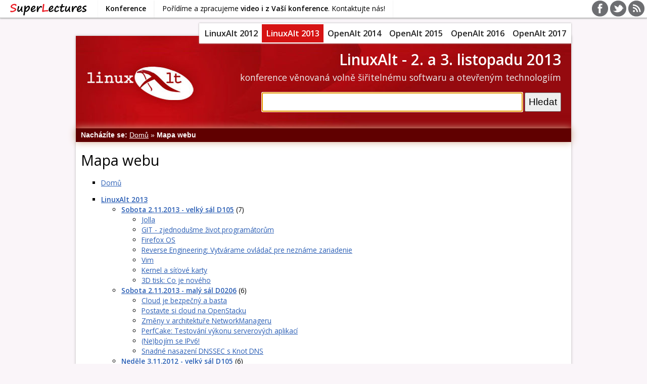

--- FILE ---
content_type: text/html; charset=UTF-8
request_url: https://www.superlectures.com/linuxalt2013/sitemap
body_size: 9374
content:
<!DOCTYPE html> 
<html lang="cs">
<head>
  <meta charset="utf-8">
  
  <meta name="robots" content="all,follow" />
  <meta name="keywords" content="" />
  <meta name="description" content="" />

  <link rel="stylesheet" media="screen,projection" type="text/css" href="/css/slbrowser/all-2.19.css" /><link rel="stylesheet" type="text/css" media="screen" href="/css/linuxalt/layout.css" />
  
  <script type="text/javascript" src="/javascript/slbrowser/minified/all-2.28.js"></script>    
  
  <link href="/images/slbrowser/layout/favicon.png" rel="icon" type="image/png" />
  <link href="/images/slbrowser/layout/favicon.ico" rel="shortcut icon" /> 

  <title>Mapa webu | LinuxAlt 2013 - video záznamy a slajdy</title>
  
  <script type="text/javascript">
    var _gaq = _gaq || [];
    _gaq.push(['_setAccount', 'UA-10311264-1']);
    
    _gaq.push(['_setCustomVar', 1, 'controller', 'sitemap', 3]);
    _gaq.push(['_setCustomVar', 2, 'player', 'no', 3]);
    _gaq.push(['_trackPageview']);

    (function() {
      var ga = document.createElement('script'); ga.type = 'text/javascript'; ga.async = true;
      ga.src = ('https:' == document.location.protocol ? 'https://ssl' : 'http://www') + '.google-analytics.com/ga.js';
      var s = document.getElementsByTagName('script')[0]; s.parentNode.insertBefore(ga, s);
    })();
  </script>
  
  
<body onload="setFocus('searcher_overall_query');"><div id="sl-navbar"><div id="sl-navbar-bg"></div>
<div id="sl-navbar-fg">
<table id="sl-navbar-controls">
<tbody>
<tr>
<td style="width:170px">
<a id="sl-navbar-logo" title="Go to SuperLectures" tabindex="1" href="//www.superlectures.com/cs/"> </a>
</td>
<td>
<ul>
<li><a href="//www.superlectures.com/cs/seznam-konferenci.php"><strong>Konference</strong></a></li>
<li><a href="//www.superlectures.com/cs/kontakt.php">Pořídíme a zpracujeme <strong>video i z Vaší konference</strong>. Kontaktujte nás!</a></li>
</ul>
</td>
<td style="text-align:right">
<a href="https://www.facebook.com/SuperLectures"><img src="/images/slbrowser/navbar/facebook32x32.png" title="SuperLectures on FaceBook" alt="" /></a> <a href="https://www.twitter.com/superlectures"><img src="/images/slbrowser/navbar/twitter32x32.png" title="SuperLectures on Twitter" alt="" /></a> <a href="http://blog.superlectures.com"><img src="/images/slbrowser/navbar/blog32x32.png" title="SuperLectures Blog" alt="" /></a>
<td>
</tr>
</table>
</div></div>

<div id="wrapper">
  <div id="header_top">   
<div id="logo">
  <a href="/linuxalt2013/"><img src="/images/linuxalt/logo.jpg" alt="" /></a>
</div>
  <div id="conference-list-menu">
    <ul>
      <li><a href="/linuxalt2012">LinuxAlt 2012</a></li>
      <li><a class="current" href="/linuxalt2013">LinuxAlt 2013</a></li>
      <li><a href="/openalt2014">OpenAlt 2014</a></li>
      <li><a href="/openalt2015">OpenAlt 2015</a></li>
      <li><a href="/openalt2016">OpenAlt 2016</a></li>
      <li><a href="/openalt2017">OpenAlt 2017</a></li>      
    </ul>
    <hr class="cleaner" />
  </div> 

  
<div id="headings">
<h1><a title="LinuxAlt - 2. a 3. listopadu 2013" href="/linuxalt2013/">LinuxAlt - 2. a 3. listopadu 2013</a></h1>
<h2>konference věnovaná volně šiřitelnému softwaru a otevřeným technologiím</h2>
</div>
  </div> <!-- /header-top -->
     
  <div id="header">
    
    <div id="searcher_overall">
      <form id="global_search_form" method="get" action="/linuxalt2013/search">
        <p><input type="text" id="searcher_overall_query" name="query" size="40" maxlength="40" value="" />
        <select size="1" id="searcher_overall_category" style="display:none" name="category" title="Hledej v dané kategorii" onchange="submitGlobalSearchForm();"><option value="1" selected="selected">Všechny kategorie</option></select>        
        <input id="searcher_overall_submit" type="submit" value="Hledat" /></p>
          
        <p id="advanced_search">Oblast vyhledávání
          <input id="cbspeech" class="cb" name="cbspeech" type="checkbox" checked="checked" /><label for="cbspeech">Řeč</label>
          <input id="cbtitles" class="cb" name="cbtitles" type="checkbox" checked="checked" /><label for="cbtitles">Názvy přednášek</label>
          <input id="cbcategories" class="cb" name="cbcategories" type="checkbox" checked="checked" /><label for="cbcategories">Kategorie</label>
          <input id="cbauthors" class="cb" name="cbauthors" type="checkbox" checked="checked" /><label for="cbauthors">Autoři</label>
          <input id="cbabstracts" class="cb" name="cbabstracts" type="checkbox" checked="checked" /><label for="cbabstracts">Abstrakty</label>
          <input id="cbslides" class="cb" name="cbslides" type="checkbox" checked="checked" /><label for="cbslides">Slajdy</label>
        </p>
      </form>
    </div>
    <div id="langs">
      <span class="flag"><a href="?lang=en"><img src="/images/slbrowser/layout/en.gif" alt="" title="English version" /></a></span><span class="flag"><a href="?lang=cz"><img src="/images/slbrowser/layout/cs.gif" alt="" title="Česká verze" /></a></span>
    </div>

    <div id="infobar">
       <div id="breadcrumbs"><strong>Nacházíte se: </strong><a href="/linuxalt2013/">Domů</a> &raquo; <strong>Mapa webu</strong></div>
    </div>
  </div><!-- /header -->  
  
  <div id="content"><div id="content_header">
    <div id="content_body">
       <h2>Mapa webu</h2>
      <ul>      
        <li><a href="/linuxalt2013/">Domů</a></li>
      </ul><ul><li><a href="/linuxalt2013/linuxalt-2013"><strong>LinuxAlt 2013</strong></a><ul><li><a href="/linuxalt2013/sobota-2-11-2013-velky-sal-d105"><strong>Sobota 2.11.2013 - velký sál D105</strong></a> (7)<ul><li><a href="/linuxalt2013/jolla">Jolla</a></li><li><a href="/linuxalt2013/git-zjednodusme-zivot-programatorum">GIT - zjednodušme život programátorům</a></li><li><a href="/linuxalt2013/firefox-os">Firefox OS</a></li><li><a href="/linuxalt2013/reverse-engineering-vytvarame-ovladac-pre-nezname-zariadenie">Reverse Engineering: Vytvárame ovládač pre neznáme zariadenie</a></li><li><a href="/linuxalt2013/vim">Vim</a></li><li><a href="/linuxalt2013/kernel-a-sitove-karty">Kernel a síťové karty</a></li><li><a href="/linuxalt2013/3d-tisk-co-je-noveho">3D tisk: Co je nového</a></li></ul></li><li><a href="/linuxalt2013/sobota-2-11-2013-maly-sal-d0206"><strong>Sobota 2.11.2013 - malý sál D0206</strong></a> (6)<ul><li><a href="/linuxalt2013/cloud-je-bezpecny-a-basta">Cloud je bezpečný a basta</a></li><li><a href="/linuxalt2013/postavte-si-cloud-na-openstacku">Postavte si cloud na OpenStacku</a></li><li><a href="/linuxalt2013/zmeny-v-architekture-networkmanageru">Změny v architektuře NetworkManageru</a></li><li><a href="/linuxalt2013/perfcake-testovani-vykonu-serverovych-aplikaci">PerfCake: Testování výkonu serverových aplikací</a></li><li><a href="/linuxalt2013/ne-bojim-se-ipv6">(Ne)bojím se IPv6!</a></li><li><a href="/linuxalt2013/snadne-nasazeni-dnssec-s-knot-dns">Snadné nasazení DNSSEC s Knot DNS</a></li></ul></li><li><a href="/linuxalt2013/nedele-3-11-2012-velky-sal-d105"><strong>Neděle 3.11.2012 - velký sál D105</strong></a> (6)<ul><li><a href="/linuxalt2013/cool-ficury-v-systemd">Cool "fičury" v systemd</a></li><li><a href="/linuxalt2013/zabezpeceni-linuxoveho-serveru">Zabezpečení linuxového serveru</a></li><li><a href="/linuxalt2013/domaci-laserovy-strelecky-simulator-homeless">Domácí laserový střelecký simulátor HomeLESS</a></li><li><a href="/linuxalt2013/turris-otevreny-domaci-router-made-in-czech-republic">Turris – otevřený domácí router made in Czech Republic</a></li><li><a href="/linuxalt2013/raspberry-pi-v-domaci-automatizaci">Raspberry Pi v domácí automatizaci</a></li><li><a href="/linuxalt2013/dohled-akademicke-site-a-serveru">Dohled akademické sítě a serverů</a></li></ul></li><li><a href="/linuxalt2013/nedele-3-11-2012-maly-sal-d0206"><strong>Neděle 3.11.2012 - malý sál D0206</strong></a> (5)<ul><li><a href="/linuxalt2013/bacula-za-30-minut">Bacula za 30 minut</a></li><li><a href="/linuxalt2013/gnome-3-evoluce-v-revoluci">GNOME 3 - evoluce v revoluci</a></li><li><a href="/linuxalt2013/open-source-neni-jen-software">Open source není jen software</a></li><li><a href="/linuxalt2013/multimedialni-frameworky-ffmpeg-a-gstreamer">Multimediální frameworky FFmpeg a GStreamer</a></li><li><a href="/linuxalt2013/editace-openstreetmap">Editace OpenStreetMap</a></li></ul></li></ul></li></ul><ul>      
        <li><a href="/linuxalt2013/stats">Statistika</a></li>
      </ul>    </div> <!-- /content-body -->    
     
  
  

    <hr class="cleaner" />  
  </div></div> <!-- /content-header --><!-- /content -->
  
        
  <div id="footer"><div id="footer-content"> 
    <div id="footer-left">Běží na <a href="http://www.superlectures.com">SuperLectures</a>, přepis řeči vytvořil <a href="http://prepisovatel.cz">Přepisovatel</a>.</div>
    <div id="footer-right"><a href="/linuxalt2013/stats">Statistika</a> | <a href="/linuxalt2013/sitemap">Mapa webu</a> | <a href="mailto:info@superlectures.com"><img src="/images/slbrowser/layout/email-icon.png" width="20" height="13" alt="" /></a> <a href="mailto:info@superlectures.com">info@superlectures.com</a></div>    
  </div></div> <!-- /footer-content --><!-- /footer -->
</div> <!-- /wrapper -->

</body></html> 





--- FILE ---
content_type: text/css
request_url: https://www.superlectures.com/css/slbrowser/all-2.19.css
body_size: 5109
content:
@import url(https://fonts.googleapis.com/css?family=Open+Sans:400,600&subset=latin,cyrillic-ext,latin-ext);#footer,div.cleaner,hr.cleaner{clear:both}#footer-left,#header,#header p,#right_content,#wrapper{text-align:left}#langs,#version{right:10px;position:absolute}#langs,#searcher_single_info,#searcher_single_results{display:none}#authentication_menu,#beta,#buttons,#infobar,#langs,#sl_logo,#version{position:absolute}#information_box table,#sl-navbar-controls,.author_information_table{border-collapse:collapse}body{margin:0;padding:0;background:#ddd;font:.85em/1.5 "Open Sans",arial,tahoma,verdana,sans-serif;text-align:center}#footer,#infobar{font-family:tahoma,sans-serif}a{color:#2a5eb5}a:hover{color:#0075d9}img{border:0}hr.cleaner{height:1px;margin:-1px 0 0;padding:0;border:none;visibility:hidden}ul{list-style-type:square}ul ul{list-style-type:circle}td,th{vertical-align:top}span.found{background:#acf}span.smallfont{font-size:.8em}p.error_message,p.info_message{text-shadow:0 1px 0 rgba(255,255,255,.5);font-size:1.1em;line-height:20px}p.error_message{background:#f2dede;border:1px solid #eed3d7;color:#b94a48;border-radius:4px;padding:8px 10px;margin:10px 0;font-weight:700}p.error_message2{margin:0;padding:0;font-weight:700;color:#E30E0E}p.info_message{background:#dff0d8;border:1px solid #d6e9c6;color:#468847;border-radius:4px;padding:8px 10px;margin:10px 0;font-weight:700}#wrapper{margin:25px auto;width:980px;position:relative;background:#fff;box-shadow:0 0 5px #bbb}#header_top{padding:0 10px;height:110px}#header_top h1{margin:0;font-size:3.5em;padding:25px 0 0;font-weight:400}#header_top h1 a{text-decoration:none;color:#000}#header_top h1 a:hover{color:#555}#sl_logo{right:15px;top:40px}#authentication_menu{background:#fff;padding:6px;right:0;top:0;text-align:right;color:#888}#authentication_menu ul{float:right;padding:0;list-style:none;margin:0}#authentication_menu li{display:block;float:left;margin-left:5px}#authentication_menu li a{padding:3px 6px}.create_account{background:#888;border-radius:5px;text-decoration:none;color:#fff}.create_account:hover{background:#47AD24;color:#fff}#header{position:relative;height:100px}#header .flag{padding-left:6px}#header img{vertical-align:middle;border:1px solid #D92227}#header p{padding-top:2px;margin:0 0 0 175px;color:#eee}#beta{width:113px;height:71px;left:30px;top:0;background:url(../images/layout/beta.gif) no-repeat;color:#fff;text-align:right}#version{bottom:5px;font-size:.8em}#searcher_overall_category,#searcher_overall_query,#searcher_overall_submit{padding:6px;font-size:1.4em}#searcher_overall{width:980px;height:70px;text-align:center}#searcher_overall_query{width:540px}#searcher_overall_category{width:160px}#searcher_overall label{color:#000;font-weight:700}p#advanced_search{margin-left:0 0 0 145px;padding:1px 0;font-size:.95em;display:none;color:#000}#langs{top:23px}#infobar{border-bottom:1px solid #ddd;background:#eee;bottom:0;margin:0;padding:2px 0;font-size:1em;color:#555;width:980px;height:23px}#infobar a{color:#000}#breadcrumbs{padding:2px 0 0 10px;margin:0}#content{background:0 0}#content h2{margin:5px 0;padding:0;color:#000;font-size:2.1em;font-weight:400}#content .category_title,#right_content h3{font-size:1.3em;padding:2px 5px;background:#000}#content .category_title{margin:0 -10px 0 -15px;text-align:left;color:#eee;box-shadow:0 0 5px #aaa;border-radius:5px 0 0 5px}#content .category_title a{color:#fff;text-decoration:none}#content .category_title a:hover,#sl-navbar a:hover{text-decoration:underline}#category-description p{text-align:justify}#content_header{background:0 0;width:980px}#content_body{margin:0;padding:10px}#left{float:left;width:600px}#left_content{padding:10px;min-height:300px;height:auto!important;height:300px}#right{margin-left:600px}#right_content{padding:10px;background:#fff;box-shadow:-3px 0 5px #ddd}#right_content h3{color:#eee;margin:0 -10px 0 0;box-shadow:0 0 5px #aaa;border-radius:5px 0 0 5px}#right_content h3 a{color:#fff}#right_content ul{padding-left:22px;margin-left:0}#info-box{margin:0 0 10px;padding:10px;background:#b2cef3}#info-box2{margin:0 0 10px;padding:10px;background:#f0e58b}#footer{border-top:0 solid #ccc;background:url(/images/slbrowser/layout/point.gif) repeat-x;margin:0;padding:15px;color:#555;font-size:1em}#footer-content{margin:0 auto}#footer-left{float:left;width:550px;padding:0}#footer-right{margin-left:550px;text-align:right;padding:0}#footer-right img{vertical-align:middle}#buttons{background:#e1e5e9;border:1px solid #c4c9cd;right:0;top:10px;padding:5px 10px;line-height:1}#buttons a{font-size:0}#playermode{margin:0 10px;padding:10px 0 0;position:relative}#playermode h3{margin:0;padding:0;color:#49526d;font-size:1.2em;font-weight:400}#playermode_left{float:left;width:490px}#playermode_left_content{padding:0 5px;margin-left:5px}#playermode_right{margin-left:490px}#playermode_right_content{padding:0 5px;margin-right:5px;text-align:left}#playermode_left_content h3,#playermode_right_content h3{margin:0;padding:0;background:#000;font-size:1em;color:#eee}.person_information_table{font-size:1.3em;border-collapse:collapse;margin-bottom:6px}.person_information_table td{padding:2px 4px}.person_information_table th{text-align:left;padding:2px 4px}.author_information_table td,.author_information_table th{vertical-align:middle;padding:2px 4px}.social_link img{padding:0 4px 0 8px;vertical-align:middle}#description{text-align:justify;margin:5px 0 12px;font-size:1.1em}#description p{margin:0 0 5px}#player{margin:0}#mediaplayer_wrapper{margin:0 0 5px;float:left}#mediaplayer_jwplayer_display{margin:0 auto}#mediaplayer{text-align:center;margin-bottom:2px}#mediaplayer_expand_menu{margin:5px 0 7px;text-align:right;font-size:.8em;clear:both}#mediaplayer_menu{text-align:center;background:0 0;padding:0;margin:10px 0 20px;height:20px}#mediaplayer_menu ul{font:700 1.3em Arial,sans-serif;margin:0;padding:0;list-style:none;text-align:center}#mediaplayer_menu li{display:inline;margin:0 2px 0 0;padding:0;text-transform:uppercase;line-height:1.5em}#mediaplayer_menu a{float:left;color:#fff;background:#D92227;margin:0 2px 0 0;padding:0 0 0 3px;text-decoration:none;letter-spacing:1px}#mediaplayer_menu a span{display:block;background:0 0;padding:3px 9px 3px 6px;float:none}#mediaplayer_menu a:hover,#mediaplayer_menu a:hover span{background-color:#ea9706}#mediaplayer_menu .current a,#mediaplayer_menu .current span{background-color:#f63943}#download_poster_button{margin:0;line-height:2.5em}#download_poster_button a{text-decoration:none;font-weight:700;color:#fff;background:#D92227;font-size:1.2em;padding:8px 12px;border-radius:5px 5px 0 0;box-shadow:0 0 5px #aaa}#download_poster_button a:hover{background:#F94247}#audio_search,#searcher_single{margin:10px;text-align:center;background:#eee;border:1px solid #ddd}#searcher_single_form{padding:6px;margin:0}#searcher_single_query{width:200px}#searcher_single p{margin:0}#searcher_single_info_span,#searcher_single_results_span{font-weight:700}#audio_search_form{padding:3px;margin:0}#transcript{padding:5px;margin:0 5px;overflow:auto;max-height:250px}#transcript_table{font-size:.9em}#transcript_table b{font-weight:400}#transcript_table div{display:inline}div.transcript_segment{margin:0 auto;text-align:left;cursor:pointer;line-height:1.6em;font-size:1.1em}span.transcript_time{margin:0 5px 0 0;padding:2px;color:#000;background:#ddd;font-weight:700}#transcript_show_all,p.transcript_menu{margin:7px 0;text-align:center}span.transcript_text{padding:2px}#transcript_show_all{display:none;font-weight:700}#short_transcript{background:#dfe2e6;padding:1px;margin:0;display:none}#short_transcript_table{font-size:.9em;background:#f0f3f6;padding:2px}#short_transcript_table b{font-weight:400}#short_transcript_table p{padding:2px;margin:0}#short_transcript_table div{cursor:pointer}#outline{padding:5px;margin:0 5px;overflow:auto;max-height:250px}div.outline_item,div.outline_item_highlighted{margin:0 auto;padding:2px;text-align:left;cursor:pointer;border-bottom:1px solid #eee}#outline_table{font-size:.9em;background:#fff;color:#000}div.outline_item_highlighted{background:#FFB433}div.outline_item:hover{background:#eee}p.outline_time{margin:0;float:left;width:60px;text-align:center;padding:1px 0;color:#222;font-weight:700}p.outline_caption{margin:0 0 0 60px;padding:1px 4px}#attachment{padding:5px;margin:0 5px;overflow:auto;max-height:250px}#slide_image{position:relative;text-align:center}#slide_image img{border:1px solid #000}#slide_image a:hover img{border:1px solid #aaa}.slide_thumbnail_icon{vertical-align:middle}#slide_small_thumbnail{padding:5px;margin:10px 30px;display:none;position:absolute;z-index:1;background:#fff;width:390px;height:295px;border:2px dotted #333}#slide_small_thumbnail img{border:0 solid #000}#slides{padding:5px;margin:5px 10px 15px;overflow:auto;max-height:300px}div.slide,div.slide_highlighted{padding:3px 0;margin:0 auto;border-bottom:1px solid #ddd;text-align:left;cursor:pointer}#slides_table{font-size:.9em;background:#fff;color:#000}div.slide:hover{background:#eee}div.slide_highlighted{background:#FFB433}#information_box_content,#timeline_image,p.slide_time,p.slides_menu{text-align:center}p.slide_time{margin:0;float:left;width:60px;padding:1px 0;color:#222;font-weight:700}p.slide_caption{margin:0 0 0 60px;padding:1px 4px}span.slide_extracted{background:#ccd3d6;padding:0 2px}span.slide_thumbnail_icon{float:left}p.slides_menu{margin:7px 0}#timeline_image{padding:10px 5px}#timeline_image p{margin:7px 0 0}#information_box table{border:1px solid #c5d2ea;font-size:.85em;background:#f3f5fb;margin:5px auto;text-align:left}#information_box a{text-decoration:none}#information_box th{padding:2px 6px;background:#dae4f6;border-right:1px solid #c5d2ea;border-bottom:1px solid #c5d2ea;text-align:right;color:#44659e}#information_box td{padding:2px 4px;border-bottom:1px solid #c5d2ea}#comments{padding:4px 8px;font-size:85%}.comment-box{margin:4px 0 8px;border:1px solid #f2f2f2}.comment-box-private{margin:4px 0 8px;border:1px solid #5076b9}.comment_asterisk{color:#de2828;font-weight:700}.comment_error{margin:0;padding:0;font-weight:700;color:#d61c32;display:none}.comment_header{border-bottom:1px solid #DFE7F5;background:#fafafa;padding:3px}.comment_header a{text-decoration:none}.comment_content{overflow:hidden;word-wrap:break-word;padding:3px}#attachment_box,#audio_search_box,#comments_box,#information_box,#links_box,#outline_box,#related_lectures_box,#slides_box,#timeline_box,#transcript_box{margin:0 0 10px}#attachment_box h3 span,#audio_search_box h3 span,#comments_box h3 span,#information_box h3 span,#links_box h3 span,#outline_box h3 span,#related_lectures_box h3 span,#slides_box h3 span,#timeline_box h3 span,#transcript_box h3 span{margin:0;padding:0 16px 0 0;background:url(/images/slbrowser/layout/toggle-minus.gif) 4px 50% no-repeat}#attachment_box h3 a,#audio_search_box h3 a,#comments_box h3 a,#information_box h3 a,#links_box h3 a,#outline_box h3 a,#related_lectures_box h3 a,#slides_box h3 a,#timeline_box h3 a,#transcript_box h3 a{display:block;padding:1px 0;margin:0;text-decoration:none;color:#fff;background:#000;font-size:1em}#attachment_box_content,#audio_search_box_content,#comments_box_content,#information_box_content,#links_box_content,#outline_box_content,#related_lectures_box_content,#timeline_box_content,#transcript_box_content{padding:5px 0}#slides_box_content{padding:0 0 5px}#related_lectures_box{border:0 solid #d5e1f4}.videobox1{float:left;text-align:center;margin:0;width:230px;padding:3px}.videobox1:hover{background:#eee}.videobox1_image{position:relative;margin:2px auto 5px;width:220px;background:#f3f3f3;line-height:0}.videobox1_length,.videobox2_length{border-radius:5px;line-height:1.2em;right:5px;bottom:5px;font-weight:700}.videobox1_videoname{margin:0;font-size:.9em;font-weight:700}.videobox1_author,.videobox1_category{margin:0 auto;font-size:.9em;padding:0 3px}.videobox1_added{margin:0 auto;font-size:.85em;color:#444}.videobox1_length{position:absolute;background:#000;color:#eee;font-size:.85em;padding:2px}.videobox2{margin:0 0 15px;text-align:left;cursor:pointer}.videobox2:hover{background:#eee}.videobox2_footer{clear:left}.videobox3,.videobox3_footer{clear:both}.videobox2 img{vertical-align:middle}.videobox2_left_null{width:180px;float:left;text-align:center}.videobox2_right_null{margin-left:180px}.videobox2_left,.videobox2_right{padding:5px}.videobox2_categoryname,.videobox2_videoname{margin:0;font-size:1.2em;font-weight:700}.videobox2_category{font-size:1em;margin:0 0 5px}.videobox2_image{position:relative;margin:0;width:160px}.videobox2_added,.videobox2_author,.videobox2_info,.videobox2_speaker,.videobox2_views{margin:0;font-size:.9em;color:#000}.videobox2_length{position:absolute;background:#000;color:#eee;font-size:.85em;padding:2px}.videobox3{margin:0;text-align:left;background:#eee;border:1px solid #ddd;cursor:pointer}.videobox3:hover{background:#ddd}.videobox3_selected{border:1px solid #aaa;background:#ddd;cursor:auto}#reload-icon,#sl-navbar-logo,#timeline_bar,.point,.videobox5,div.sresult{cursor:pointer}.videobox3_loader{background:url(/images/slbrowser/layout/ajax-loader.gif) 99% 50% no-repeat}.videobox3 img{vertical-align:middle;padding:2px 0}.videobox3_left_null{width:172px;float:left;text-align:center}.videobox3_right_null{margin-left:172px}.videobox3_left,.videobox3_right{padding:3px}.videobox3_videoname{margin:0;font-size:.9em;font-weight:700}.videobox3_author,.videobox3_category{font-size:.85em;margin:0}.videobox3_category{font-weight:700}.videobox3_image,.videobox3_info{margin:0;font-size:.85em;color:#666}.videobox3_content{display:none;padding:10px 0}.occurrences_info{font-weight:700}.featured_bar{margin:0;padding:0;border-top:0 solid #ccc;border-bottom:0 solid #ccc;text-align:left}.videbox4_last{margin-right:0}.videobox4{float:left;text-align:center;margin:20px 12px;padding:0;width:290px}.videobox4_image{position:relative;margin:0;padding:0;box-shadow:0 0 5px #aaa;border:5px solid #f3f3f3;background:#f3f3f3;line-height:0}.videobox4_image:hover{border:5px solid #ddd}.videobox4_videoname{text-align:center;display:block;width:290px;color:#000;font-size:1.2em;font-weight:700;margin:2px 0 0}.videobox4_videoname a{text-decoration:none}.videobox4_author{font-size:1.1em;margin:0;padding:0;font-weight:700}.videobox4_length{position:absolute;right:5px;bottom:5px;background:#000;border-radius:5px;color:#eee;font-weight:700;font-size:.85em;line-height:1.2em;padding:2px}.videobox4_small{float:left;text-align:center;margin:15px 10px 5px;padding:0;width:170px}.videobox4_small_image{position:relative;margin:0;padding:0;box-shadow:0 0 5px #aaa;border:5px solid #f3f3f3;background:#f3f3f3;line-height:0}.videobox4_small_image:hover{border:5px solid #ddd}.videobox4_small_videoname{text-align:center;display:block;width:170px;color:#000;font-size:1.1em;font-weight:700;margin:2px 0 0}.videobox4_small_videoname a{text-decoration:none}.videobox4_small_author{font-size:.9em;margin:0;padding:0;font-weight:700}.videobox4_small_length{position:absolute;right:5px;bottom:5px;background:#000;border-radius:5px;color:#eee;font-weight:700;font-size:.85em;line-height:1.2em;padding:2px}.videobox4_lightbox_player{margin:2px 0}.videobox4_lightbox_player a{background:#888;padding:2px 4px;border-radius:2px;font-size:.85em;font-weight:700;color:#fff;text-decoration:none}.videobox4_lightbox_player a:hover{background:#cd8d11}.videobox5{margin:0 0 15px;text-align:left;border:1px solid #dfe2e6}.videobox5_footer{clear:left}.videobox5 img{vertical-align:middle}form td,form th{vertical-align:top}.videobox5_left_null{width:180px;float:left}.videobox5_right_null{margin-left:180px;text-align:right}.videobox5_left{padding:5px 0 5px 10px}.videobox5_right{padding:5px}.videobox5_categoryname{margin:0;font-size:1.3em;font-weight:700}.videobox5_category{font-size:1em;margin:0 0 5px}.videobox5_image{position:relative;margin:0}.videobox5_info{margin:0;font-size:.85em;color:#444}div#global_results{display:inline}h3#search_results_info{margin:5px 0 0;padding:2px 5px;background:#ddd;font-size:1em;color:#000;font-weight:400}#additional_info{background:#eee;margin-bottom:10px}#expanded_query{padding:5px;margin:0;display:none;text-align:left}#search_results_info a,#sresults_info a{border-bottom:1px dotted #32558b;cursor:pointer;color:#32558b}#search_in_lecture{padding:0 10px 10px;text-align:center;margin:0 auto}#audio_search_result_table{margin:0;overflow:auto;max-height:400px}div#sresults_table{font-size:.9em;color:#000;margin:0;background:#fff}div#sresults_info{font-size:.9em;margin:0;padding:2px 5px;text-align:center;background:#ddd;color:#000}div.sresult{clear:both;margin:0 auto;border-bottom:1px solid #eee;padding:2px 0;text-align:left}div.sresult:hover{background:#eee}p.sresult_time{margin:0;float:left;width:50px;text-align:center;color:#000;font-weight:700}p.sresult_caption{margin:0 0 0 50px;padding:1px 4px}p.sresult_caption a{text-decoration:none;color:#313846}.sresult_highlighted_word{background:#EDA600;color:#fff}#lecture_thumbnail_list{margin:0 0 20px}#lecture_image_results{margin:0 0 4px}#lecture_search_results{margin:0 0 20px;width:330px;float:left}#mediaplayer_box{margin-left:347px;width:600px}p.show_more{padding:2px;margin:0;text-align:center}p.show_transcript{padding:0;margin:0;text-align:center}#abstract_results,#slides_results{font-weight:700;margin:10px 0 0}#abstract{display:none}.word_highlighted{font-weight:700;background:#f6ff00}#slide_thumbnail_header{background:#eee;font-weight:700;font-size:.75em;text-align:center;padding:1px 0}.dvhdr1,.videoname{font-size:.9em;font-weight:700}#slide_thumbnail_wrapper{position:absolute;top:50px;z-index:100;border:3px solid #aaa;background:#fff;display:none}.point{width:3px;bottom:0;position:absolute}.dvbdy1,.dvhdr1{z-index:1;width:160px;-khtml-opacity:.85;filter:alpha(opacity=85)}#timeline_bar{position:relative;height:30px;margin:0 auto;background:#fff;border-top:1px solid #CED2D9;border-bottom:1px solid #CED2D9}#direction{clear:both;text-align:center;margin:8px 2px}.videoname{margin:0}.lecture_list{margin:0;padding:5px 0}.dvbdy1,.dvhdr1,form td,form th{padding:2px}.dvhdr1{background:#abc3db;color:#466580;border:1px solid #7a9bb7;-moz-opacity:.85;opacity:.85}.dvbdy1{background:#edf4fa;font-size:.8em;border-left:1px solid #7a9bb7;border-right:1px solid #7a9bb7;border-bottom:1px solid #7a9bb7;-moz-opacity:.85;opacity:.85}.contact img{border:1px solid #aaa}form th{text-align:right}form td{text-align:left}p.help{font-size:.75em;margin:0 0 10px;padding:0}fieldset{border:1px solid #eee;padding:15px;margin:15px 0}.accountbox{border:1px solid #555;text-align:left;width:470px;margin:0 0 25px}.accountbox h3{margin:0;padding:2px 6px;color:#fff;background:#000;font-size:1em}.accountbox_content{padding:6px;line-height:1.8em}.accountbox_content table{margin:5px}.accountbox_content th{text-align:right;padding:1px 5px}.accountbox_content td{padding:1px 5px}#captcha-image-block{margin:0 0 2px}.submit-button{margin:5px 0;padding:3px;font-size:1em}#sl-navbar,#sl-navbar ul{font-size:14px;overflow:hidden;height:35px}#old_school_player_button{width:200px;text-align:center;background:#e34108;color:#fff}#old_school_player_button a{text-decoration:none;color:#fff;padding:2px 4px;display:block}#old_school_player_button a:hover{background:#ba3202}#sl-navbar-controls{width:100%;border-spacing:0}#sl-navbar{color:#000;border-bottom:1px solid #aaa;background:0 0;font-family:"Open Sans",Arial,Sans-serif;white-space:nowrap;box-shadow:0 1px 3px #bbb}#sl-navbar-bg{z-index:-1;position:absolute;top:0;left:0;height:35px;width:100%;background-color:#fff}#sl-navbar-fg{padding:0 0 3px}#sl-navbar-logo{display:block;margin:0 10px;width:170px;height:32px;background:url(/images/slbrowser/navbar/logo-superlectures-small.png) 0 1px no-repeat;cursor:hand}#sl-navbar img:hover,#sl-navbar-logo:hover{opacity:.75}#sl-navbar img{border:0}#sl-navbar a{color:#000;text-decoration:none}#sl-navbar a:hover{color:#ed1c24}#sl-navbar ul{font-weight:400;list-style-type:none;margin:0;padding:0}#sl-navbar ul li{display:block;float:left;margin:0}#sl-navbar ul li a{height:35px;color:#000;text-decoration:none;display:block;float:left;padding:5px 15px 0;border-left:1px solid #f8f8f8;border-right:1px solid #f4f4f4}.stContainer,.stContainerWrapper{font:400 12px Arial,Helvetica,sans-serif;color:#5A5655}#sl-navbar ul li a:hover{border-left:1px solid #eee;border-right:1px solid #eee}#tabs{height:180px}.stContainer{position:relative;margin:25px 10px 0;padding:0;background-color:#fff}.stContainerWrapper{margin:10px 0 0;width:960px;text-align:left}.stContainer ul{list-style:none;padding:6px 0;background:url(../images/layout/point.gif) 0 bottom repeat-x;margin:0 0 5px}.stContainer ul li{display:inline;margin:0;padding:0}.stContainer ul li a{margin:0;padding:6px;text-align:center;text-decoration:none;font-size:1.4em;width:110px;background:#ddd;color:#0464BB;outline-style:none}.stContainer ul li a:hover{color:#eee;background:#D92227}.stContainer ul li a.sel{color:#fff;background:#D92227;cursor:text}.stContainer ul li a.dis{color:#CCC;background:#F8F8F8;cursor:text}#tabs-2,#tabs-3{display:none}

--- FILE ---
content_type: text/css
request_url: https://www.superlectures.com/css/linuxalt/layout.css
body_size: 696
content:
body {background:#faf5f9; }


#content .category_title, #right_content h3 {background:#5b1313;border-radius:0;margin:0;}
#infobar {background:#600000;color:#fff;border-bottom:0;box-shadow:0 0 15px #d2ac90;}
#infobar a {color:#fff;}
p#advanced_search, #searcher_overall label {color:#fff}


#global_search_form {position:absolute;right:20px;top:0px}
#searcher_overall_query {width:500px;}


#right_content {background:transparent}


#header_top h1 a {color:#fff;}
#header_top h1 a:hover {color:#eee}
#headings {position:absolute; right:20px; top:20px}
#headings h1 {padding:0;margin-top:5px;text-align:right;font-size:2.2em; font-weight:bold;}
#headings h2 {color:#eee;margin:0;padding:0;font-weight:normal;font-size:1.3em;text-align:right;}

#logo {position:absolute;left:0;top:0;z-index:1}
#logo img {}

#wrapper{ background:#fff url("/images/linuxalt/bg-wrapper.jpg") 0 0 no-repeat; margin-top:35px;}
#footer { box-shadow:0 0 5px #ddd; background:#fff; padding:15px 10px; margin-top:20px; }

#conference-list-menu {
  top:-25px;
  right:0;
  font-size: 1.2em;
  position:absolute;
  z-index:100;  
}

#conference-list-menu ul {
  margin: 0;
  padding: 0;
  box-shadow:0 0 3px #aaa;  
  float: right; 
  border:2px solid #fff; 
}

#conference-list-menu ul li {
  display: inline; 
}

#conference-list-menu ul li a{
  float: left; 
  text-decoration: none; 
  color: #222; 
  padding: 6px 8px;
  background-color: #fff;
  font-weight:bold;
}

#conference-list-menu ul li a:hover{
  background-color:#e5e5e5;
}

#conference-list-menu ul li a.current{
  color: #fff;
  background-color:#D61313;
}

#authentication_menu {top:20px; box-shadow:0 0 5px #666} 

